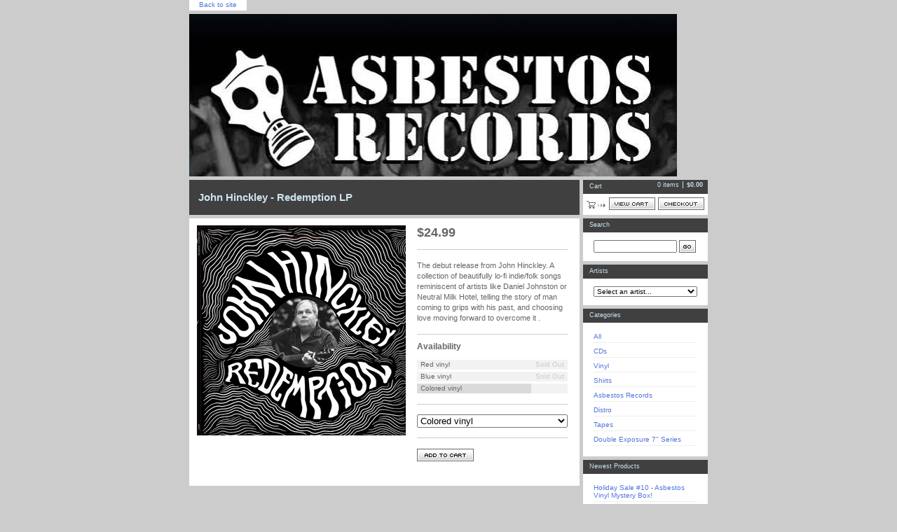

--- FILE ---
content_type: text/html; charset=utf-8
request_url: https://asbestosrecords.bigcartel.com/product/john-hinckley-redemption-lp
body_size: 5786
content:
<!DOCTYPE html PUBLIC "-//W3C//DTD XHTML 1.0 Transitional//EN" "http://www.w3.org/TR/xhtml1/DTD/xhtml1-transitional.dtd">
<html xmlns="http://www.w3.org/1999/xhtml">
<head>
  <title>Asbestos Records &mdash; John Hinckley - Redemption LP</title>
  <meta charset="utf-8">
  <meta name="fancyzoom-images" content="https://assets.bigcartel.com/theme_assets/1/1.1.6/images/zoom/" />
  <link href="/products.rss" rel="alternate" title="Product RSS Feed" type="application/rss+xml" />
  <script src="https://ajax.googleapis.com/ajax/libs/prototype/1.7.3.0/prototype.js"></script>
  <script src="https://assets.bigcartel.com/theme_assets/1/1.1.6/theme.js?v=1" type="text/javascript"></script>
  <link href="/theme_stylesheets/218101174/1705011288/theme.css" media="screen" rel="Stylesheet" type="text/css" />
  <!-- Served from Big Cartel Storefront -->
<!-- Big Cartel generated meta tags -->
<meta name="generator" content="Big Cartel" />
<meta name="author" content="Asbestos Records" />
<meta name="description" content="The debut release from John Hinckley. A collection of beautifully lo-fi indie/folk songs reminiscent of artists like Daniel Johnston or Neutral..." />
<meta name="referrer" content="strict-origin-when-cross-origin" />
<meta name="product_id" content="100538071" />
<meta name="product_name" content="John Hinckley - Redemption LP" />
<meta name="product_permalink" content="john-hinckley-redemption-lp" />
<meta name="theme_name" content="Sexy" />
<meta name="theme_version" content="1.1.6" />
<meta property="og:type" content="product" />
<meta property="og:site_name" content="Asbestos Records" />
<meta property="og:title" content="John Hinckley - Redemption LP" />
<meta property="og:url" content="https://asbestosrecords.bigcartel.com/product/john-hinckley-redemption-lp" />
<meta property="og:description" content="The debut release from John Hinckley. A collection of beautifully lo-fi indie/folk songs reminiscent of artists like Daniel Johnston or Neutral..." />
<meta property="og:image" content="https://assets.bigcartel.com/product_images/364515178/Screenshot_20230710_204933_Gallery.jpg?auto=format&amp;fit=max&amp;h=1200&amp;w=1200" />
<meta property="og:image:secure_url" content="https://assets.bigcartel.com/product_images/364515178/Screenshot_20230710_204933_Gallery.jpg?auto=format&amp;fit=max&amp;h=1200&amp;w=1200" />
<meta property="og:price:amount" content="24.99" />
<meta property="og:price:currency" content="USD" />
<meta property="og:availability" content="instock" />
<meta name="twitter:card" content="summary_large_image" />
<meta name="twitter:title" content="John Hinckley - Redemption LP" />
<meta name="twitter:description" content="The debut release from John Hinckley. A collection of beautifully lo-fi indie/folk songs reminiscent of artists like Daniel Johnston or Neutral..." />
<meta name="twitter:image" content="https://assets.bigcartel.com/product_images/364515178/Screenshot_20230710_204933_Gallery.jpg?auto=format&amp;fit=max&amp;h=1200&amp;w=1200" />
<!-- end of generated meta tags -->

<!-- Big Cartel generated link tags -->
<link rel="canonical" href="https://asbestosrecords.bigcartel.com/product/john-hinckley-redemption-lp" />
<link rel="alternate" href="https://asbestosrecords.bigcartel.com/products.xml" type="application/rss+xml" title="Product Feed" />
<link rel="icon" href="/favicon.svg" type="image/svg+xml" />
<link rel="icon" href="/favicon.ico" type="image/x-icon" />
<link rel="apple-touch-icon" href="/apple-touch-icon.png" />
<!-- end of generated link tags -->

<!-- Big Cartel generated structured data -->
<script type="application/ld+json">
{"@context":"https://schema.org","@type":"BreadcrumbList","itemListElement":[{"@type":"ListItem","position":1,"name":"Home","item":"https://asbestosrecords.bigcartel.com/"},{"@type":"ListItem","position":2,"name":"Products","item":"https://asbestosrecords.bigcartel.com/products"},{"@type":"ListItem","position":3,"name":"John Hinckley - Redemption LP","item":"https://asbestosrecords.bigcartel.com/product/john-hinckley-redemption-lp"}]}
</script>
<script type="application/ld+json">
{"@context":"https://schema.org/","@type":"Product","name":"John Hinckley - Redemption LP","url":"https://asbestosrecords.bigcartel.com/product/john-hinckley-redemption-lp","description":"The debut release from John Hinckley.  A collection of beautifully lo-fi indie/folk songs reminiscent of artists like Daniel Johnston or Neutral Milk Hotel, telling the story of man coming to grips with his past, and choosing love moving forward to overcome it .  ","sku":"100538071","image":["https://assets.bigcartel.com/product_images/364515178/Screenshot_20230710_204933_Gallery.jpg?auto=format\u0026fit=max\u0026h=1200\u0026w=1200"],"brand":{"@type":"Brand","name":"Asbestos Records"},"offers":[{"@type":"Offer","name":"John Hinckley - Redemption LP (Red vinyl)","url":"https://asbestosrecords.bigcartel.com/product/john-hinckley-redemption-lp","sku":"397989622","price":"24.99","priceCurrency":"USD","priceValidUntil":"2027-01-20","availability":"https://schema.org/OutOfStock","itemCondition":"NewCondition","additionalProperty":[{"@type":"PropertyValue","propertyID":"item_group_id","value":"100538071"}],"shippingDetails":[{"@type":"OfferShippingDetails","shippingDestination":{"@type":"DefinedRegion","addressCountry":"US"},"shippingRate":{"@type":"MonetaryAmount","value":"6.0","currency":"USD"}},{"@type":"OfferShippingDetails","shippingDestination":{"@type":"DefinedRegion","addressCountry":"AT"},"shippingRate":{"@type":"MonetaryAmount","value":"26.0","currency":"USD"}},{"@type":"OfferShippingDetails","shippingDestination":{"@type":"DefinedRegion","addressCountry":"AU"},"shippingRate":{"@type":"MonetaryAmount","value":"26.0","currency":"USD"}},{"@type":"OfferShippingDetails","shippingDestination":{"@type":"DefinedRegion","addressCountry":"BE"},"shippingRate":{"@type":"MonetaryAmount","value":"26.0","currency":"USD"}},{"@type":"OfferShippingDetails","shippingDestination":{"@type":"DefinedRegion","addressCountry":"BR"},"shippingRate":{"@type":"MonetaryAmount","value":"26.0","currency":"USD"}},{"@type":"OfferShippingDetails","shippingDestination":{"@type":"DefinedRegion","addressCountry":"CA"},"shippingRate":{"@type":"MonetaryAmount","value":"26.0","currency":"USD"}},{"@type":"OfferShippingDetails","shippingDestination":{"@type":"DefinedRegion","addressCountry":"CH"},"shippingRate":{"@type":"MonetaryAmount","value":"26.0","currency":"USD"}},{"@type":"OfferShippingDetails","shippingDestination":{"@type":"DefinedRegion","addressCountry":"CZ"},"shippingRate":{"@type":"MonetaryAmount","value":"26.0","currency":"USD"}},{"@type":"OfferShippingDetails","shippingDestination":{"@type":"DefinedRegion","addressCountry":"DE"},"shippingRate":{"@type":"MonetaryAmount","value":"26.0","currency":"USD"}},{"@type":"OfferShippingDetails","shippingDestination":{"@type":"DefinedRegion","addressCountry":"DK"},"shippingRate":{"@type":"MonetaryAmount","value":"26.0","currency":"USD"}},{"@type":"OfferShippingDetails","shippingDestination":{"@type":"DefinedRegion","addressCountry":"ES"},"shippingRate":{"@type":"MonetaryAmount","value":"26.0","currency":"USD"}},{"@type":"OfferShippingDetails","shippingDestination":{"@type":"DefinedRegion","addressCountry":"FI"},"shippingRate":{"@type":"MonetaryAmount","value":"26.0","currency":"USD"}},{"@type":"OfferShippingDetails","shippingDestination":{"@type":"DefinedRegion","addressCountry":"FR"},"shippingRate":{"@type":"MonetaryAmount","value":"26.0","currency":"USD"}},{"@type":"OfferShippingDetails","shippingDestination":{"@type":"DefinedRegion","addressCountry":"GB"},"shippingRate":{"@type":"MonetaryAmount","value":"26.0","currency":"USD"}},{"@type":"OfferShippingDetails","shippingDestination":{"@type":"DefinedRegion","addressCountry":"GR"},"shippingRate":{"@type":"MonetaryAmount","value":"26.0","currency":"USD"}},{"@type":"OfferShippingDetails","shippingDestination":{"@type":"DefinedRegion","addressCountry":"HU"},"shippingRate":{"@type":"MonetaryAmount","value":"26.0","currency":"USD"}},{"@type":"OfferShippingDetails","shippingDestination":{"@type":"DefinedRegion","addressCountry":"IE"},"shippingRate":{"@type":"MonetaryAmount","value":"26.0","currency":"USD"}},{"@type":"OfferShippingDetails","shippingDestination":{"@type":"DefinedRegion","addressCountry":"IL"},"shippingRate":{"@type":"MonetaryAmount","value":"26.0","currency":"USD"}},{"@type":"OfferShippingDetails","shippingDestination":{"@type":"DefinedRegion","addressCountry":"IN"},"shippingRate":{"@type":"MonetaryAmount","value":"26.0","currency":"USD"}},{"@type":"OfferShippingDetails","shippingDestination":{"@type":"DefinedRegion","addressCountry":"IT"},"shippingRate":{"@type":"MonetaryAmount","value":"26.0","currency":"USD"}},{"@type":"OfferShippingDetails","shippingDestination":{"@type":"DefinedRegion","addressCountry":"JP"},"shippingRate":{"@type":"MonetaryAmount","value":"26.0","currency":"USD"}},{"@type":"OfferShippingDetails","shippingDestination":{"@type":"DefinedRegion","addressCountry":"KR"},"shippingRate":{"@type":"MonetaryAmount","value":"26.0","currency":"USD"}},{"@type":"OfferShippingDetails","shippingDestination":{"@type":"DefinedRegion","addressCountry":"NL"},"shippingRate":{"@type":"MonetaryAmount","value":"26.0","currency":"USD"}},{"@type":"OfferShippingDetails","shippingDestination":{"@type":"DefinedRegion","addressCountry":"NO"},"shippingRate":{"@type":"MonetaryAmount","value":"26.0","currency":"USD"}},{"@type":"OfferShippingDetails","shippingDestination":{"@type":"DefinedRegion","addressCountry":"NZ"},"shippingRate":{"@type":"MonetaryAmount","value":"26.0","currency":"USD"}},{"@type":"OfferShippingDetails","shippingDestination":{"@type":"DefinedRegion","addressCountry":"PL"},"shippingRate":{"@type":"MonetaryAmount","value":"26.0","currency":"USD"}},{"@type":"OfferShippingDetails","shippingDestination":{"@type":"DefinedRegion","addressCountry":"PT"},"shippingRate":{"@type":"MonetaryAmount","value":"26.0","currency":"USD"}},{"@type":"OfferShippingDetails","shippingDestination":{"@type":"DefinedRegion","addressCountry":"RO"},"shippingRate":{"@type":"MonetaryAmount","value":"26.0","currency":"USD"}},{"@type":"OfferShippingDetails","shippingDestination":{"@type":"DefinedRegion","addressCountry":"SE"},"shippingRate":{"@type":"MonetaryAmount","value":"26.0","currency":"USD"}},{"@type":"OfferShippingDetails","shippingDestination":{"@type":"DefinedRegion","addressCountry":"SK"},"shippingRate":{"@type":"MonetaryAmount","value":"26.0","currency":"USD"}}]},{"@type":"Offer","name":"John Hinckley - Redemption LP (Blue vinyl)","url":"https://asbestosrecords.bigcartel.com/product/john-hinckley-redemption-lp","sku":"397989625","price":"24.99","priceCurrency":"USD","priceValidUntil":"2027-01-20","availability":"https://schema.org/OutOfStock","itemCondition":"NewCondition","additionalProperty":[{"@type":"PropertyValue","propertyID":"item_group_id","value":"100538071"}],"shippingDetails":[{"@type":"OfferShippingDetails","shippingDestination":{"@type":"DefinedRegion","addressCountry":"US"},"shippingRate":{"@type":"MonetaryAmount","value":"6.0","currency":"USD"}},{"@type":"OfferShippingDetails","shippingDestination":{"@type":"DefinedRegion","addressCountry":"AT"},"shippingRate":{"@type":"MonetaryAmount","value":"26.0","currency":"USD"}},{"@type":"OfferShippingDetails","shippingDestination":{"@type":"DefinedRegion","addressCountry":"AU"},"shippingRate":{"@type":"MonetaryAmount","value":"26.0","currency":"USD"}},{"@type":"OfferShippingDetails","shippingDestination":{"@type":"DefinedRegion","addressCountry":"BE"},"shippingRate":{"@type":"MonetaryAmount","value":"26.0","currency":"USD"}},{"@type":"OfferShippingDetails","shippingDestination":{"@type":"DefinedRegion","addressCountry":"BR"},"shippingRate":{"@type":"MonetaryAmount","value":"26.0","currency":"USD"}},{"@type":"OfferShippingDetails","shippingDestination":{"@type":"DefinedRegion","addressCountry":"CA"},"shippingRate":{"@type":"MonetaryAmount","value":"26.0","currency":"USD"}},{"@type":"OfferShippingDetails","shippingDestination":{"@type":"DefinedRegion","addressCountry":"CH"},"shippingRate":{"@type":"MonetaryAmount","value":"26.0","currency":"USD"}},{"@type":"OfferShippingDetails","shippingDestination":{"@type":"DefinedRegion","addressCountry":"CZ"},"shippingRate":{"@type":"MonetaryAmount","value":"26.0","currency":"USD"}},{"@type":"OfferShippingDetails","shippingDestination":{"@type":"DefinedRegion","addressCountry":"DE"},"shippingRate":{"@type":"MonetaryAmount","value":"26.0","currency":"USD"}},{"@type":"OfferShippingDetails","shippingDestination":{"@type":"DefinedRegion","addressCountry":"DK"},"shippingRate":{"@type":"MonetaryAmount","value":"26.0","currency":"USD"}},{"@type":"OfferShippingDetails","shippingDestination":{"@type":"DefinedRegion","addressCountry":"ES"},"shippingRate":{"@type":"MonetaryAmount","value":"26.0","currency":"USD"}},{"@type":"OfferShippingDetails","shippingDestination":{"@type":"DefinedRegion","addressCountry":"FI"},"shippingRate":{"@type":"MonetaryAmount","value":"26.0","currency":"USD"}},{"@type":"OfferShippingDetails","shippingDestination":{"@type":"DefinedRegion","addressCountry":"FR"},"shippingRate":{"@type":"MonetaryAmount","value":"26.0","currency":"USD"}},{"@type":"OfferShippingDetails","shippingDestination":{"@type":"DefinedRegion","addressCountry":"GB"},"shippingRate":{"@type":"MonetaryAmount","value":"26.0","currency":"USD"}},{"@type":"OfferShippingDetails","shippingDestination":{"@type":"DefinedRegion","addressCountry":"GR"},"shippingRate":{"@type":"MonetaryAmount","value":"26.0","currency":"USD"}},{"@type":"OfferShippingDetails","shippingDestination":{"@type":"DefinedRegion","addressCountry":"HU"},"shippingRate":{"@type":"MonetaryAmount","value":"26.0","currency":"USD"}},{"@type":"OfferShippingDetails","shippingDestination":{"@type":"DefinedRegion","addressCountry":"IE"},"shippingRate":{"@type":"MonetaryAmount","value":"26.0","currency":"USD"}},{"@type":"OfferShippingDetails","shippingDestination":{"@type":"DefinedRegion","addressCountry":"IL"},"shippingRate":{"@type":"MonetaryAmount","value":"26.0","currency":"USD"}},{"@type":"OfferShippingDetails","shippingDestination":{"@type":"DefinedRegion","addressCountry":"IN"},"shippingRate":{"@type":"MonetaryAmount","value":"26.0","currency":"USD"}},{"@type":"OfferShippingDetails","shippingDestination":{"@type":"DefinedRegion","addressCountry":"IT"},"shippingRate":{"@type":"MonetaryAmount","value":"26.0","currency":"USD"}},{"@type":"OfferShippingDetails","shippingDestination":{"@type":"DefinedRegion","addressCountry":"JP"},"shippingRate":{"@type":"MonetaryAmount","value":"26.0","currency":"USD"}},{"@type":"OfferShippingDetails","shippingDestination":{"@type":"DefinedRegion","addressCountry":"KR"},"shippingRate":{"@type":"MonetaryAmount","value":"26.0","currency":"USD"}},{"@type":"OfferShippingDetails","shippingDestination":{"@type":"DefinedRegion","addressCountry":"NL"},"shippingRate":{"@type":"MonetaryAmount","value":"26.0","currency":"USD"}},{"@type":"OfferShippingDetails","shippingDestination":{"@type":"DefinedRegion","addressCountry":"NO"},"shippingRate":{"@type":"MonetaryAmount","value":"26.0","currency":"USD"}},{"@type":"OfferShippingDetails","shippingDestination":{"@type":"DefinedRegion","addressCountry":"NZ"},"shippingRate":{"@type":"MonetaryAmount","value":"26.0","currency":"USD"}},{"@type":"OfferShippingDetails","shippingDestination":{"@type":"DefinedRegion","addressCountry":"PL"},"shippingRate":{"@type":"MonetaryAmount","value":"26.0","currency":"USD"}},{"@type":"OfferShippingDetails","shippingDestination":{"@type":"DefinedRegion","addressCountry":"PT"},"shippingRate":{"@type":"MonetaryAmount","value":"26.0","currency":"USD"}},{"@type":"OfferShippingDetails","shippingDestination":{"@type":"DefinedRegion","addressCountry":"RO"},"shippingRate":{"@type":"MonetaryAmount","value":"26.0","currency":"USD"}},{"@type":"OfferShippingDetails","shippingDestination":{"@type":"DefinedRegion","addressCountry":"SE"},"shippingRate":{"@type":"MonetaryAmount","value":"26.0","currency":"USD"}},{"@type":"OfferShippingDetails","shippingDestination":{"@type":"DefinedRegion","addressCountry":"SK"},"shippingRate":{"@type":"MonetaryAmount","value":"26.0","currency":"USD"}}]},{"@type":"Offer","name":"John Hinckley - Redemption LP (Colored vinyl)","url":"https://asbestosrecords.bigcartel.com/product/john-hinckley-redemption-lp","sku":"465322368","price":"24.99","priceCurrency":"USD","priceValidUntil":"2027-01-20","availability":"https://schema.org/InStock","itemCondition":"NewCondition","additionalProperty":[{"@type":"PropertyValue","propertyID":"item_group_id","value":"100538071"}],"shippingDetails":[{"@type":"OfferShippingDetails","shippingDestination":{"@type":"DefinedRegion","addressCountry":"US"},"shippingRate":{"@type":"MonetaryAmount","value":"6.0","currency":"USD"}},{"@type":"OfferShippingDetails","shippingDestination":{"@type":"DefinedRegion","addressCountry":"AT"},"shippingRate":{"@type":"MonetaryAmount","value":"26.0","currency":"USD"}},{"@type":"OfferShippingDetails","shippingDestination":{"@type":"DefinedRegion","addressCountry":"AU"},"shippingRate":{"@type":"MonetaryAmount","value":"26.0","currency":"USD"}},{"@type":"OfferShippingDetails","shippingDestination":{"@type":"DefinedRegion","addressCountry":"BE"},"shippingRate":{"@type":"MonetaryAmount","value":"26.0","currency":"USD"}},{"@type":"OfferShippingDetails","shippingDestination":{"@type":"DefinedRegion","addressCountry":"BR"},"shippingRate":{"@type":"MonetaryAmount","value":"26.0","currency":"USD"}},{"@type":"OfferShippingDetails","shippingDestination":{"@type":"DefinedRegion","addressCountry":"CA"},"shippingRate":{"@type":"MonetaryAmount","value":"26.0","currency":"USD"}},{"@type":"OfferShippingDetails","shippingDestination":{"@type":"DefinedRegion","addressCountry":"CH"},"shippingRate":{"@type":"MonetaryAmount","value":"26.0","currency":"USD"}},{"@type":"OfferShippingDetails","shippingDestination":{"@type":"DefinedRegion","addressCountry":"CZ"},"shippingRate":{"@type":"MonetaryAmount","value":"26.0","currency":"USD"}},{"@type":"OfferShippingDetails","shippingDestination":{"@type":"DefinedRegion","addressCountry":"DE"},"shippingRate":{"@type":"MonetaryAmount","value":"26.0","currency":"USD"}},{"@type":"OfferShippingDetails","shippingDestination":{"@type":"DefinedRegion","addressCountry":"DK"},"shippingRate":{"@type":"MonetaryAmount","value":"26.0","currency":"USD"}},{"@type":"OfferShippingDetails","shippingDestination":{"@type":"DefinedRegion","addressCountry":"ES"},"shippingRate":{"@type":"MonetaryAmount","value":"26.0","currency":"USD"}},{"@type":"OfferShippingDetails","shippingDestination":{"@type":"DefinedRegion","addressCountry":"FI"},"shippingRate":{"@type":"MonetaryAmount","value":"26.0","currency":"USD"}},{"@type":"OfferShippingDetails","shippingDestination":{"@type":"DefinedRegion","addressCountry":"FR"},"shippingRate":{"@type":"MonetaryAmount","value":"26.0","currency":"USD"}},{"@type":"OfferShippingDetails","shippingDestination":{"@type":"DefinedRegion","addressCountry":"GB"},"shippingRate":{"@type":"MonetaryAmount","value":"26.0","currency":"USD"}},{"@type":"OfferShippingDetails","shippingDestination":{"@type":"DefinedRegion","addressCountry":"GR"},"shippingRate":{"@type":"MonetaryAmount","value":"26.0","currency":"USD"}},{"@type":"OfferShippingDetails","shippingDestination":{"@type":"DefinedRegion","addressCountry":"HU"},"shippingRate":{"@type":"MonetaryAmount","value":"26.0","currency":"USD"}},{"@type":"OfferShippingDetails","shippingDestination":{"@type":"DefinedRegion","addressCountry":"IE"},"shippingRate":{"@type":"MonetaryAmount","value":"26.0","currency":"USD"}},{"@type":"OfferShippingDetails","shippingDestination":{"@type":"DefinedRegion","addressCountry":"IL"},"shippingRate":{"@type":"MonetaryAmount","value":"26.0","currency":"USD"}},{"@type":"OfferShippingDetails","shippingDestination":{"@type":"DefinedRegion","addressCountry":"IN"},"shippingRate":{"@type":"MonetaryAmount","value":"26.0","currency":"USD"}},{"@type":"OfferShippingDetails","shippingDestination":{"@type":"DefinedRegion","addressCountry":"IT"},"shippingRate":{"@type":"MonetaryAmount","value":"26.0","currency":"USD"}},{"@type":"OfferShippingDetails","shippingDestination":{"@type":"DefinedRegion","addressCountry":"JP"},"shippingRate":{"@type":"MonetaryAmount","value":"26.0","currency":"USD"}},{"@type":"OfferShippingDetails","shippingDestination":{"@type":"DefinedRegion","addressCountry":"KR"},"shippingRate":{"@type":"MonetaryAmount","value":"26.0","currency":"USD"}},{"@type":"OfferShippingDetails","shippingDestination":{"@type":"DefinedRegion","addressCountry":"NL"},"shippingRate":{"@type":"MonetaryAmount","value":"26.0","currency":"USD"}},{"@type":"OfferShippingDetails","shippingDestination":{"@type":"DefinedRegion","addressCountry":"NO"},"shippingRate":{"@type":"MonetaryAmount","value":"26.0","currency":"USD"}},{"@type":"OfferShippingDetails","shippingDestination":{"@type":"DefinedRegion","addressCountry":"NZ"},"shippingRate":{"@type":"MonetaryAmount","value":"26.0","currency":"USD"}},{"@type":"OfferShippingDetails","shippingDestination":{"@type":"DefinedRegion","addressCountry":"PL"},"shippingRate":{"@type":"MonetaryAmount","value":"26.0","currency":"USD"}},{"@type":"OfferShippingDetails","shippingDestination":{"@type":"DefinedRegion","addressCountry":"PT"},"shippingRate":{"@type":"MonetaryAmount","value":"26.0","currency":"USD"}},{"@type":"OfferShippingDetails","shippingDestination":{"@type":"DefinedRegion","addressCountry":"RO"},"shippingRate":{"@type":"MonetaryAmount","value":"26.0","currency":"USD"}},{"@type":"OfferShippingDetails","shippingDestination":{"@type":"DefinedRegion","addressCountry":"SE"},"shippingRate":{"@type":"MonetaryAmount","value":"26.0","currency":"USD"}},{"@type":"OfferShippingDetails","shippingDestination":{"@type":"DefinedRegion","addressCountry":"SK"},"shippingRate":{"@type":"MonetaryAmount","value":"26.0","currency":"USD"}}]}]}
</script>

<!-- end of generated structured data -->

<script>
  window.bigcartel = window.bigcartel || {};
  window.bigcartel = {
    ...window.bigcartel,
    ...{"account":{"id":89351,"host":"asbestosrecords.bigcartel.com","bc_host":"asbestosrecords.bigcartel.com","currency":"USD","country":{"code":"US","name":"United States"}},"theme":{"name":"Sexy","version":"1.1.6","colors":{"button_background_color":null,"button_text_color":null,"button_hover_background_color":null,"background_color":null,"primary_text_color":null,"link_text_color":null,"link_hover_color":null}},"checkout":{"payments_enabled":true,"paypal_merchant_id":"9D55663L9H44Q"},"product":{"id":100538071,"name":"John Hinckley - Redemption LP","permalink":"john-hinckley-redemption-lp","position":51,"url":"/product/john-hinckley-redemption-lp","status":"active","created_at":"2023-07-12T02:39:12.000Z","has_password_protection":false,"images":[{"url":"https://assets.bigcartel.com/product_images/364515178/Screenshot_20230710_204933_Gallery.jpg?auto=format\u0026fit=max\u0026h=1000\u0026w=1000","width":1062,"height":1068}],"price":24.99,"default_price":24.99,"tax":0.0,"on_sale":false,"description":"The debut release from John Hinckley.  A collection of beautifully lo-fi indie/folk songs reminiscent of artists like Daniel Johnston or Neutral Milk Hotel, telling the story of man coming to grips with his past, and choosing love moving forward to overcome it .  ","has_option_groups":false,"options":[{"id":397989622,"name":"Red vinyl","price":24.99,"sold_out":true,"has_custom_price":false,"option_group_values":[]},{"id":397989625,"name":"Blue vinyl","price":24.99,"sold_out":true,"has_custom_price":false,"option_group_values":[]},{"id":465322368,"name":"Colored vinyl","price":24.99,"sold_out":false,"has_custom_price":false,"option_group_values":[],"isLowInventory":false,"isAlmostSoldOut":false}],"artists":[],"categories":[],"option_groups":[],"shipping":[{"amount_alone":6.0,"amount_with_others":2.0,"country":{"id":43,"name":"United States","code":"US"}},{"amount_alone":26.0,"amount_with_others":5.0}]},"page":{"type":"product"}}
  }
</script>
<script async src="https://www.paypal.com/sdk/js?client-id=AbPSFDwkxJ_Pxau-Ek8nKIMWIanP8jhAdSXX5MbFoCq_VkpAHX7DZEbfTARicVRWOVUgeUt44lu7oHF-&merchant-id=9D55663L9H44Q&currency=USD&components=messages,buttons" data-partner-attribution-id="BigCartel_SP_PPCP" data-namespace="PayPalSDK"></script>
<style type="text/css">.bc-product-video-embed { width: 100%; max-width: 640px; margin: 0 auto 1rem; } .bc-product-video-embed iframe { aspect-ratio: 16 / 9; width: 100%; border: 0; }</style>
<script type="text/javascript">
  var _bcaq = _bcaq || [];
  _bcaq.push(['_setUrl','stats1.bigcartel.com']);_bcaq.push(['_trackVisit','89351']);_bcaq.push(['_trackProduct','100538071','89351']);
  (function() {
    var bca = document.createElement('script'); bca.type = 'text/javascript'; bca.async = true;
    bca.src = '/stats.min.js';
    var s = document.getElementsByTagName('script')[0]; s.parentNode.insertBefore(bca, s);
  })();
</script>
<script src="/assets/currency-formatter-e6d2ec3fd19a4c813ec8b993b852eccecac4da727de1c7e1ecbf0a335278e93a.js"></script>

<style></style>
</head>

<body id="product-page" class="product theme">

  <div id="wrap">

    <noscript>
      <div class="error" id="error">
        <ul>
          <li>JavaScript must be enabled to use this store!</li>
        </ul>
      </div>
    </noscript>

    

    
    <div id="website">
      <a href="http://asbestosrecords.com">Back to site</a>
    </div>
    

    <div id="header" class="image">
      <h1><a href="/"><span>Asbestos Records</span><img src="https://assets.bigcartel.com/theme_images/116169316/asbestos.jpg" /></a></h1>
    </div>

    <div id="main">

      <div id="main-title">
        <h2><span>John Hinckley - Redemption LP</span></h2>
      </div>

      <div id="main-content">
        
        <div id="product-content">


  <div id="product-images">
    <a id="product-image" href="https://assets.bigcartel.com/product_images/364515178/Screenshot_20230710_204933_Gallery.jpg?auto=format&fit=max&h=1000&w=1000"><img id="product-img" src="https://assets.bigcartel.com/product_images/364515178/Screenshot_20230710_204933_Gallery.jpg?auto=format&fit=max&h=300&w=300" alt="Image of John Hinckley - Redemption LP" /><span class="stilt"></span><span class="icon_zoom"></span></a>
    
  </div>


  <div id="product-details">

    <h3 class="price"><span><span class="currency_sign">$</span>24.99</span></h3>

    
    <div class="info">
      <p>The debut release from John Hinckley.  A collection of beautifully lo-fi indie/folk songs reminiscent of artists like Daniel Johnston or Neutral Milk Hotel, telling the story of man coming to grips with his past, and choosing love moving forward to overcome it .</p>
    </div>
    

  

    
    <div id="inventory">
      <h3>Availability</h3>
      <ul>
        <li class="sold-out">
          <div class="bar" style="width:0%">
            <span>Red vinyl<em> - 0% in stock</em></span>
          </div>
          <span class="sold">Sold Out</span>
        </li><li class="sold-out">
          <div class="bar" style="width:0%">
            <span>Blue vinyl<em> - 0% in stock</em></span>
          </div>
          <span class="sold">Sold Out</span>
        </li><li>
          <div class="bar" style="width:76%">
            <span>Colored vinyl<em> - 76% in stock</em></span>
          </div>
          
        </li>
      </ul>
    </div>
    

    <form id="product-form" method="post" action="/cart">

      

      <div id="product-options" class="options">
        <select name="cart[add][id]" id="option"><option value="465322368">Colored vinyl</option></select>
      </div>

      

      <button id="product-addtocart" name="submit" type="submit"><span>Add to cart</span></button>

    </form>

  

  </div>

</div>

<script type="text/javascript" charset="utf-8">
  
  Store.fullSizeImages.push('https://assets.bigcartel.com/product_images/364515178/Screenshot_20230710_204933_Gallery.jpg?auto=format&fit=max&h=1000&w=1000');
  
</script>

        
      </div>

    </div>

    <div id="navigation">

      <div id="minicart">
        <h3 class="minicart-title"><span>Cart</span></h3>
        <ul class="minicart-contents">
          <li class="minicart-items"><span id="cart-count">0 items</span></li>
          <li class="minicart-total"><span id="cart-total"><span class="currency_sign">$</span>0.00</span></li>
        </ul>
        <div class="minicart-options">
          <div class="minicart-view"><a href="/cart" title="View Cart"><span>View Cart</span></a></div>
          <div class="minicart-checkout"><a href="/checkout" title="Checkout"><span>Checkout</span></a></div>
        </div>
      </div>

      
      <div id="search" class="pod">
        <h3 class="search-title"><span>Search</span></h3>
        <form id="search-form" name="search" action="/products" method="get" accept-charset="utf8">
          <input type="hidden" name="utf8" value='✓'>
          <input id="search-input" name="search" type="text" /><button id="search-submit" name="search-submit" type="submit" title="GO"><span>GO</span></button>
        </form>
      </div>
      

      
      <div id="artists" class="pod">
        <h3 class="artists-title"><span>Artists</span></h3>
        <select id="artists-select" name="artist" onchange="Store.selectArtist(this)">
          <option value="">Select an artist...</option>
          
          <option value="/artist/the-slackers" >The Slackers</option>
          
          <option value="/artist/sonic-boom-six" >Sonic Boom Six</option>
          
          <option value="/artist/the-flaming-tsunamis" >The Flaming Tsunamis</option>
          
          <option value="/artist/tip-the-van" >Tip the Van</option>
          
          <option value="/artist/the-emotron" >The Emotron</option>
          
          <option value="/artist/pegasuses-xl" >Pegasuses XL</option>
          
          <option value="/artist/bomb-the-music-industry" >Bomb the Music Industry!</option>
          
          <option value="/artist/spring-heeled-jack" >Spring Heeled Jack</option>
          
          <option value="/artist/high-school-football-heroes" >High School Football Heroes</option>
          
          <option value="/artist/river-city-extension" >River City Extension</option>
          
          <option value="/artist/treephort" >Treephort</option>
          
          <option value="/artist/suicide-machines" >Suicide Machines</option>
          
          <option value="/artist/the-pietasters" >The Pietasters</option>
          
          <option value="/artist/pilfers" >Pilfers</option>
          
          <option value="/artist/suburban-legends" >Suburban Legends</option>
          
          <option value="/artist/infamous-jake-the-pinstripe-mafia" >Infamous Jake & The Pinstripe Mafia</option>
          
          <option value="/artist/frank-turner" >Frank Turner</option>
          
          <option value="/artist/franz-nicolay" >Franz Nicolay</option>
          
          <option value="/artist/stubborn-all-stars" >Stubborn All Stars</option>
          
          <option value="/artist/mighty-mighty-bosstones" >Mighty Mighty Bosstones</option>
          
          <option value="/artist/allison-weiss" >Allison Weiss</option>
          
          <option value="/artist/jenny-owen-youngs" >Jenny Owen Youngs</option>
          
          <option value="/artist/the-skints" >The Skints</option>
          
          <option value="/artist/astronautalis" >Astronautalis</option>
          
          <option value="/artist/survay-says" >Survay Says!</option>
          
          <option value="/artist/the-snails" >The Snails</option>
          
          <option value="/artist/against-me" >Against Me!</option>
          
          <option value="/artist/j-navarro-and-the-traitors" >J Navarro and the Traitors</option>
          
          <option value="/artist/sammy-kay" >Sammy Kay</option>
          
          <option value="/artist/big-d-the-kids-table" >big d & the kids table</option>
          
          <option value="/artist/black-guy-fawkes" >Black Guy Fawkes</option>
          
          <option value="/artist/matamoska" >Matamoska</option>
          
          <option value="/artist/salvo" >Salvo </option>
          
        </select>
      </div>
      

      <div id="categories" class="pod">
        <h3 class="categories-title"><span>Categories</span></h3>
        <ul class="categories-list">
          <li><a href="/products" title="All"><span>All</span></a></li><li><a title="View CDs" href="/category/cds">CDs</a></li><li><a title="View Vinyl" href="/category/vinyl">Vinyl</a></li><li><a title="View Shirts" href="/category/shirts">Shirts</a></li><li><a title="View Asbestos Records" href="/category/asbestos-records">Asbestos Records</a></li><li><a title="View Distro" href="/category/distro">Distro</a></li><li><a title="View Tapes" href="/category/tapes">Tapes</a></li><li><a title="View Double Exposure 7&quot; Series" href="/category/double-exposure-7-series">Double Exposure 7" Series</a></li>
        </ul>
      </div>

      
      <div id="newest" class="pod">
        <h3 class="newest-title"><span>Newest Products</span></h3>
        <ul class="newest-list">
        
          <li><a title="View Holiday Sale #10 - Asbestos Vinyl Mystery Box!" href="/product/holiday-sale-10-asbestos-vinyl-mystery-box">Holiday Sale #10 - Asbestos Vinyl Mystery Box!</a></li><li><a title="View Holiday Sale #9 - SKA VINYL MYSTERY BUNDLE" href="/product/holiday-sale-9-ska-vinyl-mystery-bundle">Holiday Sale #9 - SKA VINYL MYSTERY BUNDLE</a></li><li><a title="View Holiday Sale #8 - Mystery 7&quot;bundle" href="/product/holiday-sale-8-mystery-7bundle">Holiday Sale #8 - Mystery 7"bundle</a></li><li><a title="View Holiday Sale #7 - UK SKA bundle" href="/product/holiday-sale-7-uk-ska-bundle">Holiday Sale #7 - UK SKA bundle</a></li><li><a title="View Holiday Sale #6 - SKA CD MYSTERY BOX" href="/product/holiday-sale-6-ska-cd-mystery-box">Holiday Sale #6 - SKA CD MYSTERY BOX</a></li>
        
        </ul>
      </div>
      

      
      <div id="top-selling" class="pod">
        <h3 class="top-selling-title"><span>Top Selling</span></h3>
        <ul class="top-selling-list">
        
          <li><a title="View Against Me! - New Wave LP" href="/product/against-me-new-wave-lp">Against Me! - New Wave LP</a></li><li><a title="View Suicide Machines - Destruction by Definition LP" href="/product/suicide-machines-destruction-by-definition-lp">Suicide Machines - Destruction by Definition LP</a></li><li><a title="View John Hinckley - Redemption LP" href="/product/john-hinckley-redemption-lp">John Hinckley - Redemption LP</a></li><li><a title="View Astronautalis - The Mighty Ocean and Nine Dark Theatres" href="/product/astronautalis-the-mighty-ocean-and-nine-dark-theatres">Astronautalis - The Mighty Ocean and Nine Dark Theatres</a></li><li><a title="View Suicide Machines - Battle Hymns LP " href="/product/suicide-machines-battle-hymns-lp-preorder">Suicide Machines - Battle Hymns LP </a></li>
        
        </ul>
      </div>
      

      

      <div id="help" class="pod">
        <h3 class="help-title"><span>Info</span></h3>
        <ul class="help-list">
          <li><a title="View FAQ - READ BEFORE ORDERING" href="/faq-read-before-ordering">FAQ - READ BEFORE ORDERING</a></li><li><a title="View Wholesale - for stores/distros" href="/wholesale-for-stores-distros">Wholesale - for stores/distros</a></li><li><a title="View Contact" href="/contact">Contact</a></li>
        </ul>
      </div>

      <div id="badge"><a href="http://bigcartel.com" title="Check out Big Cartel"><span>Powered by Big Cartel</span></a></div>

    </div>

    <div id="footer"><span></span></div>

  </div>


  <div id="extra-1"><span></span></div>
  <div id="extra-2"><span></span></div>
  <div id="extra-3"><span></span></div>
  <div id="extra-4"><span></span></div>
  <div id="extra-5"><span></span></div>
  <div id="extra-6"><span></span></div>




<script defer src="https://static.cloudflareinsights.com/beacon.min.js/vcd15cbe7772f49c399c6a5babf22c1241717689176015" integrity="sha512-ZpsOmlRQV6y907TI0dKBHq9Md29nnaEIPlkf84rnaERnq6zvWvPUqr2ft8M1aS28oN72PdrCzSjY4U6VaAw1EQ==" data-cf-beacon='{"rayId":"9c0b58823c5a6c75","version":"2025.9.1","serverTiming":{"name":{"cfExtPri":true,"cfEdge":true,"cfOrigin":true,"cfL4":true,"cfSpeedBrain":true,"cfCacheStatus":true}},"token":"44d6648085c9451aa740849b0372227e","b":1}' crossorigin="anonymous"></script>
</body>
</html>
